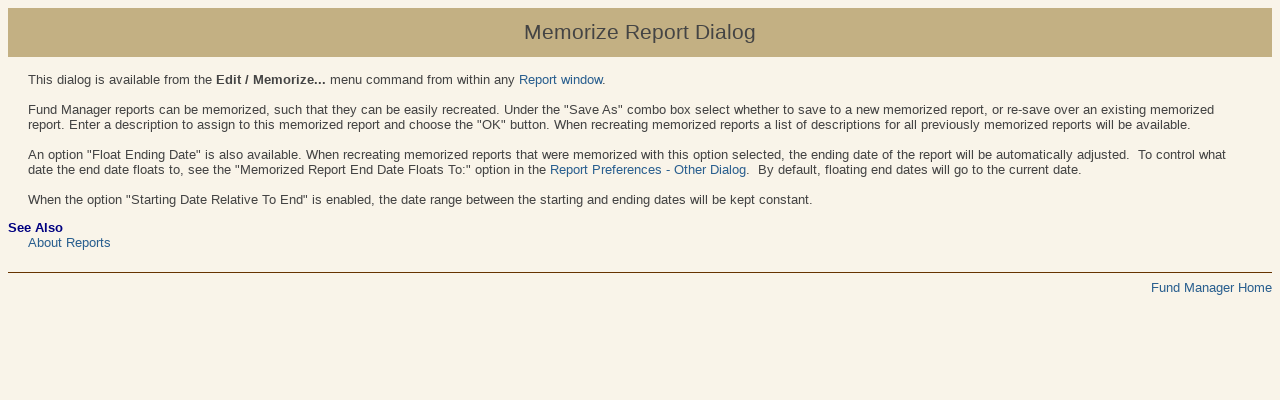

--- FILE ---
content_type: text/html
request_url: https://www.fundmanagersoftware.com/help/dlg_memrpt.html
body_size: 2380
content:
<html>

<head>
<meta name="viewport" content="width=device-width, initial-scale=1">
<meta http-equiv="Content-Language" content="en-us">
<meta name="GENERATOR" content="Microsoft FrontPage 5.0">
<meta name="ProgId" content="FrontPage.Editor.Document">
<meta http-equiv="Content-Type" content="text/html; charset=windows-1252">
<title>Memorize Report Dialog</title>
<link rel="stylesheet" type="text/css" href="help.css">
<script type="text/javascript" src="mtmtrack.js">
</script>
</head>

<body>
<div class="myhdr">Memorize Report Dialog</div>
<p>&nbsp;</p>
<p>This dialog is available from the <span class="MyMenuItem">Edit / Memorize...</span> 
menu command from within any <a href="ui_reports.html">Report window</a>.</p>
<p>&nbsp;</p>
<p>Fund Manager reports can be memorized, such that they can be easily 
recreated. Under the &quot;Save As&quot; combo box select whether to save to a new 
memorized report, or re-save over an existing memorized report. Enter a 
description to assign to this memorized report and choose the &quot;OK&quot; button. When 
recreating memorized reports a list of descriptions for all previously memorized 
reports will be available.</p>
<p>&nbsp;</p>
<p>An option &quot;Float Ending Date&quot; is also available. When recreating memorized 
reports that were memorized with this option selected, the ending date of the 
report will be automatically adjusted.&nbsp; To control what date the end date 
floats to, see the &quot;Memorized Report End Date Floats To:&quot; option in the
<a href="dlg_rptpref_other.html">Report Preferences - Other Dialog</a>.&nbsp; By 
default, floating end dates will go to the current date.</p>
<p>&nbsp;</p>
<p>When the option &quot;Starting Date Relative To End&quot; is enabled, the date range 
between the starting and ending dates will be kept constant.</p>
<h3>See Also</h3>
<p>
<a href="rpt_about.html">About Reports</a></p>
<p>&nbsp;</p>
<hr noshade color="#663300" size="1">
<div align="center">
  <center>
  <table border="0" cellpadding="0" cellspacing="0" style="border-collapse: collapse" bordercolor="#111111" width="100%" id="AutoNumber1">
    <tr>
      <td width="100%" align="right">
      <a target="_blank" href="https://www.fundmanagersoftware.com/">Fund Manager 
      Home</a></td>
    </tr>
  </table>
  </center>
</div>
</body>

</html>

--- FILE ---
content_type: text/css
request_url: https://www.fundmanagersoftware.com/help/help.css
body_size: 1559
content:

a:link       { text-decoration: none; color:#2A5F8F; font-family:verdana,arial,sans-serif; font-size:10pt}
span.MyMenuItem { font-family: verdana,arial,sans-serif; font-size: 10pt; color: #444444; font-weight: bold }
.myhdr       {
	padding				: 12px 0px 12px 0px;
	position			: relative;
	background-color	: #C3B083; /*D9CEBB;*/
	width				: 100%;
	color				: #444444;
	font-family			: verdana,arial,sans-serif;
	font-size			: 16pt;
	text-align			:center;
}
a:visited    { text-decoration: none; color:#2A5F8F; font-family:verdana,arial,sans-serif; font-size:10pt}
a:active     { color: #2A5F8F; font-size:10pt; font-family:verdana,arial,sans-serif}
a:hover      { text-decoration: underline; font-size:10pt; font-family:verdana,arial,sans-serif; color:#2A5F8F}
h1           { font-family:verdana,arial,sans-serif; font-size:14pt; font-weight:bold }
body
{
	background-color	: #F9F4E9; /*FFFBF5;*/
	color				: #444444;
	font-family			: verdana,arial,sans-serif;
	font-size			: 10pt;
}
h2           { font-family: verdana,arial,sans-serif; font-size: 10pt; color: #000080; font-weight: bold }
p            { margin:0 20;  }
h3           { font-family: verdana,arial,sans-serif; font-size: 10pt; color: #000080; font-weight: bold; 
               margin-bottom: 0 }
h4           { font-family: verdana,arial,sans-serif; font-size: 10pt; color: #000080; font-weight: bold; 
               margin-left:20; margin-right:20; margin-bottom:0 }
td			 { 
	font-family: verdana,arial,sans-serif; 
	font-size: 10pt; 
	color: #444444;
}

--- FILE ---
content_type: application/javascript
request_url: https://www.fundmanagersoftware.com/help/mtmtrack.js
body_size: 1007
content:
// Morten's JavaScript Tree Menu Tracking Script
// version 2.3.2-macfriendly, dated 2002-06-10
// http://www.treemenu.com/

// Copyright (c) 2001-2002, Morten Wang & contributors
// All rights reserved.

// This software is released under the BSD License which should accompany
// it in the file "COPYING".  If you do not have this file you can access
// the license through the WWW at http://www.treemenu.com/license.txt

if((navigator.appName == "Netscape" && parseInt(navigator.appVersion) >= 3 && navigator.userAgent.indexOf("Opera") == -1) || (navigator.appName == "Microsoft Internet Explorer" && parseInt(navigator.appVersion) >= 4) || (navigator.appName == "Opera" && parseInt(navigator.appVersion) >= 5)) {
	var MTMCodeFrame = "code";
	for(i = 0; i < parent.frames.length; i++) {
		if(parent.frames[i].name == MTMCodeFrame && parent.frames[i].MTMLoaded) {
			parent.frames[i].MTMTrack = true;
			setTimeout("parent.frames[" + i + "].MTMDisplayMenu()", 50);
			break;
		}
	}
}
